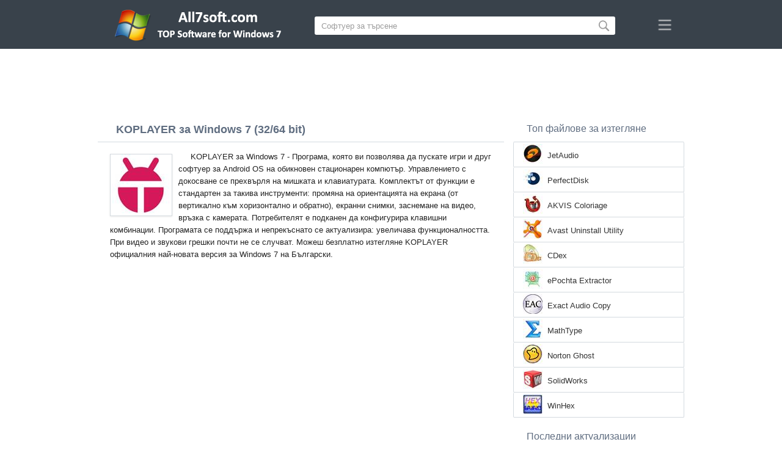

--- FILE ---
content_type: text/html;charset=utf-8
request_url: https://bg.all7soft.com/koplayer-windows-7/
body_size: 4869
content:
<!DOCTYPE html><html lang="bg" dir="ltr"><head><meta http-equiv="content-type" content="text/html;charset=UTF-8"><meta name="viewport" content="width=device-width,initial-scale=1.0"><!--[if IE]><meta http-equiv="X-UA-Compatible" content="IE=edge"><![endif]--><meta name="robots" content="index,follow"><title>Изтегли KOPLAYER за Windows 7 (32/64 bit) на Български</title><meta name="keywords" content="koplayer windows 7 ultimate enterprise professional home premium home basic starter service pack 1 sp1 32 bit 64 x86 2026 изтегли безплатно на български версия"><meta name="description" content="Изтегли KOPLAYER за Windows 7 (32/64 bit) Безплатно. Програмата, която дава възможност за стартиране на игри и друг софтуер за Android OS на обикновен настолен компютър."><link rel="canonical" href="https://bg.all7soft.com/koplayer-windows-7/"><link rel="alternate" hreflang="en" type="text/html" href="https://all7soft.com/koplayer-windows-7/"><link rel="alternate" hreflang="de" type="text/html" href="https://de.all7soft.com/koplayer-windows-7/"><link rel="alternate" hreflang="es" type="text/html" href="https://es.all7soft.com/koplayer-windows-7/"><link rel="alternate" hreflang="it" type="text/html" href="https://it.all7soft.com/koplayer-windows-7/"><link rel="alternate" hreflang="fr" type="text/html" href="https://fr.all7soft.com/koplayer-windows-7/"><link rel="alternate" hreflang="pt" type="text/html" href="https://pt.all7soft.com/koplayer-windows-7/"><link rel="alternate" hreflang="tr" type="text/html" href="https://tr.all7soft.com/koplayer-windows-7/"><link rel="alternate" hreflang="id" type="text/html" href="https://id.all7soft.com/koplayer-windows-7/"><link rel="alternate" hreflang="hi" type="text/html" href="https://hi.all7soft.com/koplayer-windows-7/"><link rel="alternate" hreflang="bn" type="text/html" href="https://bn.all7soft.com/koplayer-windows-7/"><link rel="alternate" hreflang="zh-Hans" type="text/html" href="https://zh.all7soft.com/koplayer-windows-7/"><link rel="alternate" hreflang="zh-Hant" type="text/html" href="https://cn.all7soft.com/koplayer-windows-7/"><link rel="alternate" hreflang="ja" type="text/html" href="https://ja.all7soft.com/koplayer-windows-7/"><link rel="alternate" hreflang="th" type="text/html" href="https://th.all7soft.com/koplayer-windows-7/"><link rel="alternate" hreflang="ko" type="text/html" href="https://ko.all7soft.com/koplayer-windows-7/"><link rel="alternate" hreflang="vi" type="text/html" href="https://vi.all7soft.com/koplayer-windows-7/"><link rel="alternate" hreflang="gu" type="text/html" href="https://gu.all7soft.com/koplayer-windows-7/"><link rel="alternate" hreflang="az" type="text/html" href="https://az.all7soft.com/koplayer-windows-7/"><link rel="alternate" hreflang="pl" type="text/html" href="https://pl.all7soft.com/koplayer-windows-7/"><link rel="alternate" hreflang="bg" type="text/html" href="https://bg.all7soft.com/koplayer-windows-7/"><link rel="alternate" hreflang="el" type="text/html" href="https://el.all7soft.com/koplayer-windows-7/"><link rel="alternate" hreflang="ka" type="text/html" href="https://ka.all7soft.com/koplayer-windows-7/"><link rel="alternate" hreflang="ro" type="text/html" href="https://ro.all7soft.com/koplayer-windows-7/"><link rel="alternate" hreflang="sr" type="text/html" href="https://sr.all7soft.com/koplayer-windows-7/"><link rel="alternate" hreflang="hu" type="text/html" href="https://hu.all7soft.com/koplayer-windows-7/"><link rel="alternate" hreflang="sv" type="text/html" href="https://sv.all7soft.com/koplayer-windows-7/"><link rel="alternate" hreflang="sl" type="text/html" href="https://sl.all7soft.com/koplayer-windows-7/"><link rel="alternate" hreflang="no" type="text/html" href="https://no.all7soft.com/koplayer-windows-7/"><link rel="alternate" hreflang="lt" type="text/html" href="https://lt.all7soft.com/koplayer-windows-7/"><link rel="alternate" hreflang="fi" type="text/html" href="https://fi.all7soft.com/koplayer-windows-7/"><link rel="alternate" hreflang="et" type="text/html" href="https://et.all7soft.com/koplayer-windows-7/"><link rel="alternate" hreflang="da" type="text/html" href="https://da.all7soft.com/koplayer-windows-7/"><link rel="alternate" hreflang="cs" type="text/html" href="https://cs.all7soft.com/koplayer-windows-7/"><link rel="alternate" hreflang="hr" type="text/html" href="https://hr.all7soft.com/koplayer-windows-7/"><link rel="alternate" hreflang="lv" type="text/html" href="https://lv.all7soft.com/koplayer-windows-7/"><link rel="alternate" hreflang="nl" type="text/html" href="https://nl.all7soft.com/koplayer-windows-7/"><link rel="alternate" hreflang="sk" type="text/html" href="https://sk.all7soft.com/koplayer-windows-7/"><link rel="alternate" hreflang="ms" type="text/html" href="https://ms.all7soft.com/koplayer-windows-7/"><link rel="alternate" hreflang="uk" type="text/html" href="https://uk.all7soft.com/koplayer-windows-7/"><link rel="alternate" hreflang="ar" type="text/html" href="https://ar.all7soft.com/koplayer-windows-7/"><link rel="alternate" hreflang="he" type="text/html" href="https://he.all7soft.com/koplayer-windows-7/"><link rel="alternate" hreflang="fa" type="text/html" href="https://fa.all7soft.com/koplayer-windows-7/"><link rel="shortcut icon" href="https://bg.all7soft.com/favicon.ico" type="image/x-icon"><link rel="icon" href="https://bg.all7soft.com/favicon.ico" type="image/x-icon"><meta name="yandex-verification" content="474f1d4991e6ff8a"><meta name="google-site-verification" content="sPrGRpYSP4jAyGdBxtSbsne7NX52WWu6Sxr7ZlBeIW4"><meta name="msvalidate.01" content="3502A52A04C428977D80FDB39C2E43A5"><meta name="wmail-verification" content="69ba4c0e0cdd2bdcd6730b6824202536"><link rel="stylesheet" href="https://bg.all7soft.com/css/style.css" type="text/css"><!--[if lt IE 8]><link rel="stylesheet" href="https://bg.all7soft.com/css/ie.css" type="text/css"><![endif]--><!--[if lt IE 9]><script src="https://bg.all7soft.com/js/scale.js"></script><![endif]--></head><body><div class="header"><div class="block"><div class="logo"><img data-rel="/" src="https://bg.all7soft.com/images/all7soft.png" alt="Софтуерна директория за Windows 7"></div><div class="search"><form><input name="query" type="text" class="field" value="Софтуер за търсене" onfocus="if(this.value==this.defaultValue){this.value='';}" onblur="if(this.value==''){this.value=this.defaultValue;}"><input type="submit" value="" class="button"></form></div><div class="nav"></div></div></div><div class="lksu9yn2"></div><div class="content"><div class="left version"><h1>KOPLAYER за Windows 7 (32/64 bit)</h1><img class="img" src="https://bg.all7soft.com/images/upload/e/4/koplayer-windows-7-1.jpg" alt="KOPLAYER за Windows 7" width="100" height="100"><p>KOPLAYER за Windows 7 - Програма, която ви позволява да пускате игри и друг софтуер за Android OS на обикновен стационарен компютър. Управлението с докосване се прехвърля на мишката и клавиатурата. Комплектът от функции е стандартен за такива инструменти: промяна на ориентацията на екрана (от вертикално към хоризонтално и обратно), екранни снимки, заснемане на видео, връзка с камерата. Потребителят е подканен да конфигурира клавишни комбинации. Програмата се поддържа и непрекъснато се актуализира: увеличава функционалността. При видео и звукови грешки почти не се случват. Можеш безплатно изтегляне KOPLAYER официалния най-новата версия за Windows 7 на Български.</p><div class="dsfsd231" style="margin:5px 0;"></div><h2>Техническа информация KOPLAYER</h2><a class="download" target="_blank" href="https://bg.all7soft.com/download/339/koplayer/"><span>ИЗТЕГЛИ</span></a><ul><li>Лиценз за софтуер: Freeware</li><li>Езици: Български (bg), Английски</li><li>Софтуер за издатели: KOPLAYER team</li><li>Устройството: Настолен компютър PC, Ultrabook, лаптоп (Acer, ASUS, DELL, Lenovo, Samsung, Toshiba, HP, MSI)</li><li>Операционна система: Windows 7 Ultimate / Enterprise / Professional/ Home Premium / Home Basic / Starter / Service Pack 1 (SP1) (32/64 битова), x86</li><li>KOPLAYER пълна новата версия (Full) 2026</li></ul><img class="screen" src="https://bg.all7soft.com/images/upload/e/4/koplayer-windows-7-screenshot.jpg" alt="Снимка на екрана KOPLAYER за Windows 7"><span class="hh">Свързан софтуер</span><ol class="other"><li><a href="https://bg.all7soft.com/bluestacks-windows-7/"><img src="https://bg.all7soft.com/images/upload/a/7/bluestacks-windows-7-1.jpg" alt="BlueStacks" width="100" height="100">BlueStacks</a></li><li><a href="https://bg.all7soft.com/nox-app-player-windows-7/"><img src="https://bg.all7soft.com/images/upload/7/c/nox-app-player-windows-7-1.jpg" alt="Nox App Player" width="100" height="100">Nox App Player</a></li><li><a href="https://bg.all7soft.com/genymotion-windows-7/"><img src="https://bg.all7soft.com/images/upload/b/6/genymotion-windows-7-1.jpg" alt="Genymotion" width="100" height="100">Genymotion</a></li><li><a href="https://bg.all7soft.com/youwave-windows-7/"><img src="https://bg.all7soft.com/images/upload/c/0/youwave-windows-7-1.jpg" alt="YouWave" width="100" height="100">YouWave</a></li><li><a href="https://bg.all7soft.com/virtualbox-windows-7/"><img src="https://bg.all7soft.com/images/upload/d/0/virtualbox-windows-7-1.jpg" alt="VirtualBox" width="100" height="100">VirtualBox</a></li><li><a href="https://bg.all7soft.com/memu-windows-7/"><img src="https://bg.all7soft.com/images/upload/b/2/memu-windows-7-1.jpg" alt="MEmu" width="100" height="100">MEmu</a></li></ol><span class="hh2">Отзиви</span><div class="res"></div><div class="res1"></div><div class="commt padding-top-none"><form action="#" id="form"><input type="text" id="name" placeholder="Име"><textarea id="ot" placeholder="Твоето съобщение"></textarea><input type="submit" id="submit" value="Изпрати"></form></div></div><div class="right"><div class="popular1"><span>Топ файлове за изтегляне</span><ul><li><img src="https://bg.all7soft.com/images/upload/5/1/jetaudio-windows-7-icon.jpg" width="32" height="32" alt="JetAudio"><a href="https://bg.all7soft.com/jetaudio-windows-7/">JetAudio</a></li><li><img src="https://bg.all7soft.com/images/upload/d/a/perfectdisk-windows-7-icon.jpg" width="32" height="32" alt="PerfectDisk"><a href="https://bg.all7soft.com/perfectdisk-windows-7/">PerfectDisk</a></li><li><img src="https://bg.all7soft.com/images/upload/1/e/akvis-coloriage-windows-7-icon.jpg" width="32" height="32" alt="AKVIS Coloriage"><a href="https://bg.all7soft.com/akvis-coloriage-windows-7/">AKVIS Coloriage</a></li><li><img src="https://bg.all7soft.com/images/upload/5/9/avast-uninstall-utility-windows-7-icon.jpg" width="32" height="32" alt="Avast Uninstall Utility"><a href="https://bg.all7soft.com/avast-uninstall-utility-windows-7/">Avast Uninstall Utility</a></li><li><img src="https://bg.all7soft.com/images/upload/c/6/cdex-windows-7-icon.jpg" width="32" height="32" alt="CDex"><a href="https://bg.all7soft.com/cdex-windows-7/">CDex</a></li><li><img src="https://bg.all7soft.com/images/upload/a/f/epochta-extractor-windows-7-icon.jpg" width="32" height="32" alt="ePochta Extractor"><a href="https://bg.all7soft.com/epochta-extractor-windows-7/">ePochta Extractor</a></li><li><img src="https://bg.all7soft.com/images/upload/7/4/exact-audio-copy-windows-7-icon.jpg" width="32" height="32" alt="Exact Audio Copy"><a href="https://bg.all7soft.com/exact-audio-copy-windows-7/">Exact Audio Copy</a></li><li><img src="https://bg.all7soft.com/images/upload/f/3/mathtype-windows-7-icon.jpg" width="32" height="32" alt="MathType"><a href="https://bg.all7soft.com/mathtype-windows-7/">MathType</a></li><li><img src="https://bg.all7soft.com/images/upload/d/4/norton-ghost-windows-7-icon.jpg" width="32" height="32" alt="Norton Ghost"><a href="https://bg.all7soft.com/norton-ghost-windows-7/">Norton Ghost</a></li><li><img src="https://bg.all7soft.com/images/upload/9/8/solidworks-windows-7-icon.jpg" width="32" height="32" alt="SolidWorks"><a href="https://bg.all7soft.com/solidworks-windows-7/">SolidWorks</a></li><li><img src="https://bg.all7soft.com/images/upload/6/3/winhex-windows-7-icon.jpg" width="32" height="32" alt="WinHex"><a href="https://bg.all7soft.com/winhex-windows-7/">WinHex</a></li></ul></div><div class="popular top1"><span>Последни актуализации</span><ul><li><img src="https://bg.all7soft.com/images/upload/b/e/intel-chipset-windows-7-icon.jpg" width="32" height="32" alt="Intel Chipset"><a href="https://bg.all7soft.com/intel-chipset-windows-7/">Intel Chipset</a></li><li><img src="https://bg.all7soft.com/images/upload/a/c/pencil-windows-7-icon.jpg" width="32" height="32" alt="Pencil"><a href="https://bg.all7soft.com/pencil-windows-7/">Pencil</a></li><li><img src="https://bg.all7soft.com/images/upload/4/d/burn4free-windows-7-icon.jpg" width="32" height="32" alt="Burn4Free"><a href="https://bg.all7soft.com/burn4free-windows-7/">Burn4Free</a></li><li><img src="https://bg.all7soft.com/images/upload/f/4/far-manager-windows-7-icon.jpg" width="32" height="32" alt="Far Manager"><a href="https://bg.all7soft.com/far-manager-windows-7/">Far Manager</a></li><li><img src="https://bg.all7soft.com/images/upload/4/b/google-desktop-windows-7-icon.jpg" width="32" height="32" alt="Google Desktop"><a href="https://bg.all7soft.com/google-desktop-windows-7/">Google Desktop</a></li><li><img src="https://bg.all7soft.com/images/upload/b/7/kaspersky-cleaner-windows-7-icon.jpg" width="32" height="32" alt="Kaspersky Cleaner"><a href="https://bg.all7soft.com/kaspersky-cleaner-windows-7/">Kaspersky Cleaner</a></li><li><img src="https://bg.all7soft.com/images/upload/8/0/kodu-game-lab-windows-7-icon.jpg" width="32" height="32" alt="Kodu Game Lab"><a href="https://bg.all7soft.com/kodu-game-lab-windows-7/">Kodu Game Lab</a></li><li><img src="https://bg.all7soft.com/images/upload/c/3/mz-game-accelerator-windows-7-icon.jpg" width="32" height="32" alt="Mz Game Accelerator"><a href="https://bg.all7soft.com/mz-game-accelerator-windows-7/">Mz Game Accelerator</a></li><li><img src="https://bg.all7soft.com/images/upload/9/d/paragon-migrate-os-to-ssd-windows-7-icon.jpg" width="32" height="32" alt="Paragon Migrate OS to SSD"><a href="https://bg.all7soft.com/paragon-migrate-os-to-ssd-windows-7/">Paragon Migrate OS to SSD</a></li><li><img src="https://bg.all7soft.com/images/upload/9/9/scilab-windows-7-icon.jpg" width="32" height="32" alt="Scilab"><a href="https://bg.all7soft.com/scilab-windows-7/">Scilab</a></li><li><img src="https://bg.all7soft.com/images/upload/4/e/spider-player-windows-7-icon.jpg" width="32" height="32" alt="Spider Player"><a href="https://bg.all7soft.com/spider-player-windows-7/">Spider Player</a></li><li><img src="https://bg.all7soft.com/images/upload/a/e/uopilot-windows-7-icon.jpg" width="32" height="32" alt="UoPilot"><a href="https://bg.all7soft.com/uopilot-windows-7/">UoPilot</a></li><li><img src="https://bg.all7soft.com/images/upload/2/7/windvd-creator-windows-7-icon.jpg" width="32" height="32" alt="WinDVD Creator"><a href="https://bg.all7soft.com/windvd-creator-windows-7/">WinDVD Creator</a></li><li><img src="https://bg.all7soft.com/images/upload/f/2/zebra-designer-windows-7-icon.jpg" width="32" height="32" alt="Zebra Designer"><a href="https://bg.all7soft.com/zebra-designer-windows-7/">Zebra Designer</a></li><li><img src="https://bg.all7soft.com/images/windows-7-icon.png" width="32" height="32" alt="Windows XP"><a href="https://bg.all7soft.com/">Софтуерна директория за Windows 7</a></li></ul></div></div><div class="clear"></div></div><div class="lang"><div class="change"><div class="close"></div><div data-val="Смени езика" class="id9445"></div><div class="l1111" data-type="2" data-lang="en" data-val="English"></div><div class="l1111" data-type="2" data-lang="de" data-val="Deutsch"></div><div class="l1111" data-type="2" data-lang="es" data-val="Español"></div><div class="l1111" data-type="2" data-lang="it" data-val="Italiano"></div><div class="l1111" data-type="2" data-lang="fr" data-val="Français"></div><div class="l1111" data-type="2" data-lang="pt" data-val="Português"></div><div class="l1111" data-type="2" data-lang="tr" data-val="Türkçe"></div><div class="l1111" data-type="2" data-lang="id" data-val="Indonesia"></div><div class="l1111" data-type="2" data-lang="hi" data-val="हिन्दी"></div><div class="l1111" data-type="2" data-lang="bn" data-val="বাংলা"></div><div class="l1111" data-type="2" data-lang="zh-Hans" data-val="中文"></div><div class="l1111" data-type="2" data-lang="zh-Hant" data-val="文言"></div><div class="l1111" data-type="2" data-lang="ja" data-val="日本語"></div><div class="l1111" data-type="2" data-lang="th" data-val="ไทย"></div><div class="l1111" data-type="2" data-lang="ko" data-val="한국어"></div><div class="l1111" data-type="2" data-lang="vi" data-val="Tiếng Việt"></div><div class="l1111" data-type="2" data-lang="gu" data-val="ગુજરાતી"></div><div class="l1111" data-type="2" data-lang="az" data-val="Azərbaycan"></div><div class="l1111" data-type="2" data-lang="pl" data-val="Polski"></div><div class="l1111" data-type="1" data-lang="bg" data-val="Български"></div><div class="l1111" data-type="2" data-lang="el" data-val="Ελληνικά"></div><div class="l1111" data-type="2" data-lang="ka" data-val="ქართული"></div><div class="l1111" data-type="2" data-lang="ro" data-val="Română"></div><div class="l1111" data-type="2" data-lang="sr" data-val="Српски"></div><div class="l1111" data-type="2" data-lang="hu" data-val="Magyar"></div><div class="l1111" data-type="2" data-lang="sv" data-val="Svenska"></div><div class="l1111" data-type="2" data-lang="sl" data-val="Slovenščina"></div><div class="l1111" data-type="2" data-lang="no" data-val="Norsk"></div><div class="l1111" data-type="2" data-lang="lt" data-val="Lietuvių"></div><div class="l1111" data-type="2" data-lang="fi" data-val="Suomi"></div><div class="l1111" data-type="2" data-lang="et" data-val="Eesti"></div><div class="l1111" data-type="2" data-lang="da" data-val="Dansk"></div><div class="l1111" data-type="2" data-lang="cs" data-val="Čeština"></div><div class="l1111" data-type="2" data-lang="hr" data-val="Hrvatski"></div><div class="l1111" data-type="2" data-lang="lv" data-val="Latviešu"></div><div class="l1111" data-type="2" data-lang="nl" data-val="Nederlands"></div><div class="l1111" data-type="2" data-lang="sk" data-val="Slovenčina"></div><div class="l1111" data-type="2" data-lang="ms" data-val="Bahasa Melayu"></div><div class="l1111" data-type="2" data-lang="uk" data-val="Українська"></div><div class="l1111" data-type="2" data-lang="ar" data-val="العربية"></div><div class="l1111" data-type="2" data-lang="he" data-val="עברית"></div><div class="l1111" data-type="2" data-lang="fa" data-val="فارسی"></div></div></div><div class="footer"><p>© 2026, All7soft | <span data-op="/privacy/">Правила за поверителност</span> | <span data-op="/rules/">Условия за ползване</span></p><div class="xdf3"></div></script><script src="https://ajax.googleapis.com/ajax/libs/jquery/1.4.2/jquery.min.js" type="text/javascript"></script><script src="https://bg.all7soft.com/js/data.js" type="text/javascript"></script><script type="text/javascript">document.write("<img class='d2s' src='//counter.yadro.ru/hit;all7soft?t57.6;r"+escape(document.referrer)+((typeof(screen)=="undefined")?"":";s"+screen.width+"*"+screen.height+"*"+(screen.colorDepth?screen.colorDepth:screen.pixelDepth))+";u"+escape(document.URL)+";h"+escape(document.title.substring(0,150))+";"+Math.random()+"' alt='' title='LiveInternet' "+"border='0' width='88' height='31'>")</script><div id="par" data-b="pub" data-v="85629482" data-p="43360950" data-c="ca"></div></body></html>

--- FILE ---
content_type: text/html; charset=utf-8
request_url: https://www.google.com/recaptcha/api2/aframe
body_size: 264
content:
<!DOCTYPE HTML><html><head><meta http-equiv="content-type" content="text/html; charset=UTF-8"></head><body><script nonce="FpAa56UdnvElXmDy8gWmbA">/** Anti-fraud and anti-abuse applications only. See google.com/recaptcha */ try{var clients={'sodar':'https://pagead2.googlesyndication.com/pagead/sodar?'};window.addEventListener("message",function(a){try{if(a.source===window.parent){var b=JSON.parse(a.data);var c=clients[b['id']];if(c){var d=document.createElement('img');d.src=c+b['params']+'&rc='+(localStorage.getItem("rc::a")?sessionStorage.getItem("rc::b"):"");window.document.body.appendChild(d);sessionStorage.setItem("rc::e",parseInt(sessionStorage.getItem("rc::e")||0)+1);localStorage.setItem("rc::h",'1767376467396');}}}catch(b){}});window.parent.postMessage("_grecaptcha_ready", "*");}catch(b){}</script></body></html>

--- FILE ---
content_type: text/css
request_url: https://bg.all7soft.com/css/style.css
body_size: 2577
content:
*{z-index:1;line-height:20px;margin:0;padding:0;border:0;outline:0}ol,ul{list-style:none}table{border-collapse:collapse;border-spacing:0}body{width:100%;background:#fff;font-size:13px;font-family:Arial,Helvetica,Sans-Serif;color:#232323;position:relative;height:100%}a{color:#333333;text-decoration:none}a:hover{color:#4E9746;text-decoration:underline;cursor:pointer}.er404{width:900px;margin:200px auto 100px;text-align:center}.header{background:#39424b;width:100%;height:80px}.header .block{width:960px;margin:0 auto;position:relative}.logo{position:absolute;top:3px;left:10px}.logo img{cursor:pointer}.nav{position:absolute;top:31px;right:20px;width:24px;height:20px;background:url( '/images/menu.png ') no-repeat;cursor:pointer}.search form{position:absolute;top:27px;left:355px;width:490px;background:#fff;-moz-border-radius:3px;-webkit-border-radius:3px;border-radius:3px;padding:1px}.field{font-size:13px;width:440px;float:left;padding-left:8px;line-height:22px;text-align:left;height:24px;border:none;background:#fff;margin:2px;color:#9c9c9c}.button{cursor:pointer;color:#fff;background:url( '/images/search.png ') no-repeat 3px 5px;height:27px;width:30px;float:right;font-size:13px;-moz-border-radius:3px;-webkit-border-radius:3px;border-radius:3px}.content{width:960px;margin:5px auto}.left{float:left;width:665px}.list{text-align:left}.program h1,.version h1{display:block;width:100%;padding:12px 0 12px 0;text-indent:30px;font-size:18px;color:#5f6d80;background:#ffffff;border-bottom:1px solid #d4dadf}.list ul li{width:665px;border-bottom:1px solid #d4dadf;position:relative;display:block;padding:15px 0 15px 0;vertical-align:top;margin:10px 0 0px 0px;background:#fff;-webkit-border-radius:3px;-moz-border-radius:3px;border-radius:3px;background:#ffffff}.list img{position:absolute;top:12px;left:20px;cursor:pointer;background:#fff;padding:3px}.list a{font-size:16px;color:#5f6d80;font-weight:700;margin-left:80px}.list a:hover{color:#4E9746}.list ul li p{text-align:left;width:570px;margin-left:80px;margin-top:4px;overflow:hidden}.info{background:#ffffff;padding:12px 25px 12px 25px;margin:10px 0 0px 0px;text-align:left;font-size:12px}.info p{text-indent:20px}.right{width:280px;float:right}.right span,.popular span{display:block;width:100%;padding:11px 0 11px 0;text-indent:22px;font-size:15px;font-size:16px;color:#5f6d80}.categories{width:280px;padding:0;background:#fff}.categories1{width:280px;padding:0;background:#fff;margin-top:10px}.categories ul,.categories1 ul{border-top:1px solid #d4dadf;-moz-border-radius:2px;-webkit-border-radius:2px;border-radius:2px}.categories ul li a,.categories1 ul li a{display:block;border-bottom:1px solid #d4dadf;padding:5px 15px 5px 30px;height:20px;border-left:1px solid #d4dadf;border-right:1px solid #d4dadf;-moz-border-radius:2px;-webkit-border-radius:2px;border-radius:2px;overflow:hidden}.popular{-moz-border-radius:2px;-webkit-border-radius:2px;border-radius:2px}.popular1{-moz-border-radius:2px;-webkit-border-radius:2px;border-radius:2px}.top1{margin-top:10px !important}.popular ul,.popular1 ul{border-top:1px solid #d4dadf;-moz-border-radius:2px;-webkit-border-radius:2px;border-radius:2px}.popular ul li,.popular1 ul li{display:block;border-bottom:1px solid #d4dadf;height:40px;position:relative;cursor:pointer;border-left:1px solid #d4dadf;border-right:1px solid #d4dadf;-moz-border-radius:2px;-webkit-border-radius:2px;border-radius:2px}.popular ul li img,.popular1 ul li img{position:absolute;top:3px;left:15px}.popular ul li a,.popular1 ul li a{position:absolute;text-decoration:none;top:12px;left:55px;height:20px;display:block;overflow:hidden}.popular ul li a:hover,.popular1 ul li a:hover{text-decoration:underline}.clear{clear:both}.lang{display:none;position:fixed;z-index:10;top:0;left:0;width:100%;height:100%;background:rgba(0,0,0,0.6)}.change{width:585px;height:550px;margin:100px auto 0;background:rgba(255,255,255,1.0);position:relative;-moz-border-radius:3px;-webkit-border-radius:3px;border-radius:3px}.change span{display:block;padding:30px 0 20px 70px;font-size:25px;font-weight:bold}.lang ol{display:block;margin:0 5px 0 40px}.close{cursor:pointer;position:absolute;top:20px;right:30px;display:block;background:url(/images/close.png) no-repeat;width:32px;height:32px}.lang ol li{display:inline-block;width:130px;font-size:16px;line-height:32px;font-weight:700;padding-right:10px;padding-left:30px}.lang ol li a{color:#1976d2;font-size:16px;font-weight:400}.lang ol li a:hover{color:#4E9746}.footer{text-align:center;width:960px;margin:15px auto 0px;padding-top:20px;font-size:11px;border-top:1px solid #d4dadf}.footer span{text-decoration:none;display:inline-block;padding:0 0px 0 0px}.footer span:hover{color:#4E9746;text-decoration:underline;cursor:pointer}.xdf3{margin:2px auto 15px;width:110px;height:20px;background:url( '/images/33333.png ') no-repeat}.d2s{display:none}.img{float:left;margin:10px 10px 5px 20px;border:1px solid #d4dadf;max-width:200px;-moz-box-shadow:0 1px 3px #E9E9E9;-webkit-box-shadow:0 1px 3px #E9E9E9;box-shadow:0 1px 3px #E9E9E9}.version p{text-align:left;text-indent:20px;padding:5px 20px 5px 20px}.version h1{margin-bottom:9px;font-size:18px;padding-bottom:10px}.program_block{width:940px;margin:20px auto}.program_block span{text-align:left;font-weight:bold;display:block;width:100%;padding:5px 0 5px 0;text-indent:30px;font-size:16px;color:#555555}.version h2,.version h3,.hh{font-weight:bold;display:block;display:block;width:100%;padding:12px 0 12px 0;text-indent:30px;font-size:18px;color:#5f6d80;-webkit-border-radius:4px;-moz-border-radius:4px;border-radius:4px;background:#ffffff;border-bottom:1px solid #d4dadf}.version ul{list-style-type:disc;padding:0 40px 0 50px;text-align:left;margin-top:12px}.version ul li{line-height:22px}.screen{display:block;margin:12px auto}.download{text-decoration:none;background:#64a53e;width:265px;display:block;-webkit-border-radius:3px;-moz-border-radius:3px;border-radius:3px;margin:30px 20px 0 0;;float:right}.download span{font-size:18px;color:#fff;font-weight:bold;text-transform:uppercase;text-align:center;display:block;padding:12px 0 7px 0}.download:hover{text-decoration:none;background:#5fad36}.download1{text-decoration:none;background:#64a53e;width:275px;display:block;-webkit-border-radius:3px;-moz-border-radius:3px;border-radius:3px;margin:7px 0}.download1 span{font-size:18px;color:#fff;font-weight:bold;text-transform:uppercase;text-align:center;display:block;padding:23px 0 19px 0}.download1:hover{text-decoration:none;background:#5fad36}.loading{margin:10px auto;width:940px;position:relative;background:#ffffff;}.loading table{margin:10px 25px 10px 25px}.loading td{vertical-align:top;padding:15px 5px 15px 17px}.loading p{text-indent:0;line-height:22px;padding:1px 00px 1px 0px;text-align:justify}.servers{padding-top:2px}.servers li{display:block;padding:2px 0}.list .link{position:absolute;top:10px;right:20px;padding:0px 7px 0px 7px;color:#fff;background:#68AE65;border:solid 1px #5d9c5a;-moz-border-radius:4px;-webkit-border-radius:4px;border-radius:4px;font-size:12px;font-weight:normal;height:23px}.list .link:hover{color:#fff;text-decoration:none;background:#5b9859}.eee{width:728px;height:90px;text-align:center;margin:12px auto 0px;background:url( '/images/dcs1dgvb13452xs.jpg ');border:1px solid #ddd;-moz-border-radius:4px;-webkit-border-radius:4px;border-radius:4px;cursor:pointer}.error{text-align:left;width:570px;margin:5px auto 0;padding:2px 0 2px 30px;font-size:13px;font-weight:bold;color:#c11919}.error-404{margin-top:10px;padding:15px 0 15px 0;border:1px solid #E8E8E8;-moz-border-radius:3px;-webkit-border-radius:3px;border-radius:3px;-moz-box-shadow:0 1px 3px #E8E8E8;-webkit-box-shadow:0 1px 3px #E8E8E8;box-shadow:0 1px 3px #E8E8E8}.other{text-align:center;margin-top:12px}.other li{display:inline-block;margin:0px 6px 12px 6px;vertical-align:top}.program_block li{display:inline-block;margin:0px 6px 12px 6px;vertical-align:top;opacity:0.8;filter:alpha(opacity=80)}.program_block:hover{opacity:1;filter:alpha(opacity=100)}.other li a{display:block;width:180px;height:130px;padding:15px 10px 15px 10px;border:1px solid #d4dadf;vertical-align:top;-moz-border-radius:4px;-webkit-border-radius:4px;border-radius:4px;cursor:pointer;overflow:hidden}.other li img{display:block;margin:3px auto}.commt{width:610px;border-top:1px dotted #ddd;border-bottom:1px dotted #ddd;padding:12px;margin:7px auto}.padding-top-none{padding:0 12px 12px 12px !important}.commt .lo{margin:0 !important;padding:0 !important;font-size:13px;font-weight:bold;text-indent:0 !important;font-weight:bold}.commt p{text-align:left;padding:5px 0 0 0}.commt input,.commt textarea{width:610px;display:block;border:1px solid #d4dadf;margin:10px 0 10px 0;padding:3px;text-indent:5px;-moz-border-radius:4px;-webkit-border-radius:4px;border-radius:4px;font-size:13px;font-family:Arial,Helvetica,Sans-Serif}.commt textarea{height:150px}#submit{font-size:13px;color:#666;width:160px;border:solid 1px #d4dadf;padding:1px 17px;background:#f9f9f9;-moz-border-radius:4px;-webkit-border-radius:4px;border-radius:4px}.hh2{font-weight:bold;display:block;display:block;width:100%;padding:12px 0 3px 0;text-indent:30px;font-size:18px;color:#5f6d80;-webkit-border-radius:4px;-moz-border-radius:4px;border-radius:4px;background:#ffffff}@media screen and (max-width:730px){.header,.header .block,.content,.left,.footer,.loading,.program_block,.loading table{width:100%}.loading table{margin:10px 0 10px 0;text-align:center}.loading p{text-align:center}.loading td{vertical-align:top;padding:15px 5px 15px 5px;text-align:center}.download1{margin:10px auto}.loading td img{display:none}.nav,.eee,.list .link,.search{display:none}.logo{width:100%;text-align:center;left:0 !important}.logo img{margin:0 auto;max-width:100%}.program h1,.version h1{font-size:16px;padding:10px 0 7px 0px;font-weight:bold;text-align:center;text-indent:0}.list ul li{width:315px;margin:auto;padding:10px 0 12px 0}.list img{position:absolute;top:12px;left:7px}.list a{margin-left:65px}.list ul li p{width:235px;margin-left:65px;margin-top:0px}.info{padding:12px 0px;width:90%;margin:auto}.info p{text-indent:15px}.right{float:none;margin:auto}.list ul li p,.info{text-align:left}.screen{max-width:90%}.version p{text-align:left}.commt{width:80%}.commt input,.commt textarea,.error{width:85%;overflow:hidden}}@media screen and (min-width:730px) and (max-width:940px){.header,.header .block,.content,.footer,.loading,.program_block,.loading table{width:100%}.search,.nav{display:none}.loading table{margin:10px 0 10px 0}.logo{width:100%;text-align:center;left:0 !important}.logo img{margin:0 auto;max-width:100%}.nav{left:355px}.left{margin:0 auto;text-align:left;float:none;width:665px}.list ul li{width:100%}.right{float:none;margin:auto;width:665px}.categories,.popular{float:left;width:48%}.popular{margin-left:1%;margin-top:0}}